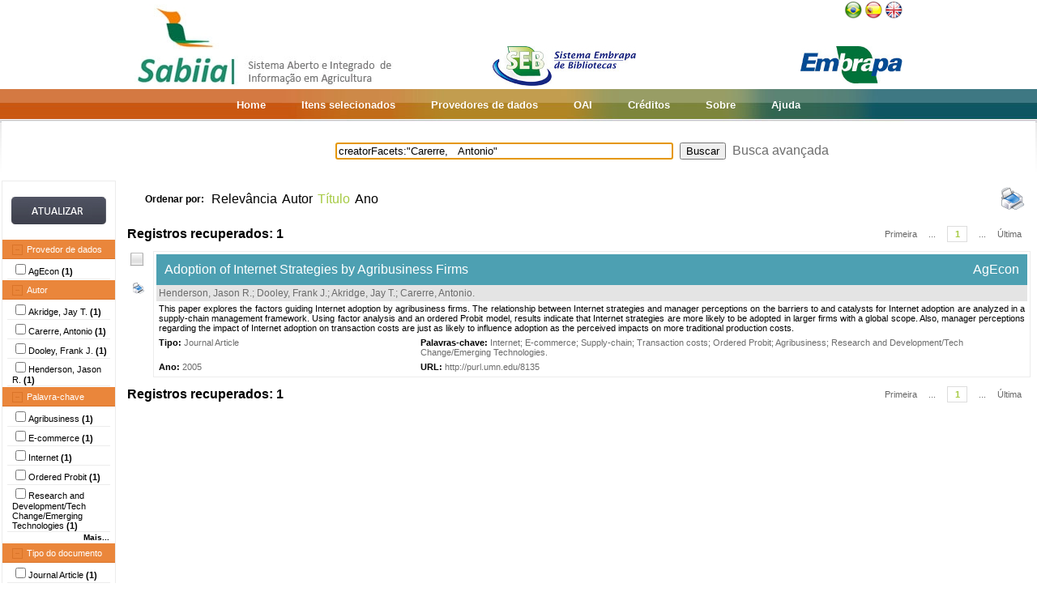

--- FILE ---
content_type: text/html;charset=UTF-8
request_url: https://www.sabiia.cnptia.embrapa.br/sabiia/search?search=creatorFacets:%22Carerre,%20%20%20Antonio%22&qFacets=creatorFacets:%22Carerre,%20%20%20Antonio%22&sort=titleSort&paginacao=t&paginaAtual=1
body_size: 4351
content:


















<html>
<head>
	<!-- Meta informacao da pagina -->
 	<meta http-equiv="Content-Type" content="text/html; charset=UTF-8">
	<meta http-equiv="Content-Language" CONTENT="pt-BR">
	<meta name="keywords" content="Open Access">
	<meta name="copyright" content="http://www.embrapa.br">
	<meta name="author" content="Embrapa">
	<meta name="email" content="cnptia.sac@embrapa.br">
	<meta name="Distribution" content="Global">
	<meta name="website" content="http://www.embrapa.br">
	<script language="JAVASCRIPT" src="/sabiia/web/js/functions.js" type="text/javascript"></script>
	<script language="JAVASCRIPT" src="/sabiia/web/js/jquery-1.4.3.min.js" type="text/javascript"></script>	
 	<!-- Titulo da pagina -->
	<title>SABIIA - Sistema Aberto e Integrado de Informa&ccedil;&atilde;o em Agricultura (Sabiia)</title>
 	<!-- Links para os recursos utilizados pela pagina -->
	<link href="/sabiia/web/css/sabiia.css" rel="stylesheet" type="text/css">
	<!-- Favicon -->
	<link rel="shortcut icon" href="/sabiia/web/img/favicon.ico" type="image/x-icon">
</head>
<body>
<div id="fundoBranco">
	<!-- jsp:include page="../governoFederal.jsp"/ --> 
	<!-- HEADER -->
	<div align="center">
		<table summary="Header" width="950px" border="0" align="center" style="padding-bottom:3px;">
			<tr align="left">
				<td align="left" valign="bottom" width="25%">
					<a href="/sabiia/?initQuery=t" title="Sistema Aberto e Integrado de Informação em Agricultura - Sabiia">
						<img src="/sabiia/web/img/marcabannersabiia.jpg" alt="Sabiia" style="border: none;">
					</a>
				</td>
				<td align="right" valign="bottom" width="35%">
					<a href="http://hotsites.sct.embrapa.br/seb" title="Sistema Embrapa de Bibliotecas - SEB">
						<img src="/sabiia/web/img/logo-seb.jpg" alt="Seb" style="border: none;">
					</a>
				</td>
				<td align="right" valign="bottom" width="40%">
					<table cellpadding="0" cellspacing="0" border="0" width="100%" style="height:105px;padding-bottom:3px;">
						<tr>
							<td align="right" valign="top">
								<a title="Português" href="/sabiia/?locale=pt_BR&amp;initQuery=t"><img alt="Português" src="/sabiia/web/img/brazil.png"></a><a title="Español" style="padding-left:3px" href="/sabiia/?locale=es&amp;initQuery=t"><img alt="Español" src="/sabiia/web/img/spain.png"></a><a title="English" style="padding-left:3px" href="/sabiia/?locale=en&amp;initQuery=t"><img alt="English" src="/sabiia/web/img/english.png"></a>
							</td>
						</tr>
						<tr>
							<td align="right" valign="bottom">
								<a href="http://www.embrapa.br" title="Empresa Brasileira de Pesquisa Agropecuária - Embrapa"><img src="/sabiia/web/img/logo-embrapa.jpg" alt="Embrapa" style="border: none;"></a>
							</td>
						</tr>
					</table>
				</td>
			</tr>
		</table>
	</div>
	
	<!-- MENU SUPERIOR -->
	<table summary="Menu superior" width="100%" border="0">
		<tr>
			<td id="barraColoridaEsquerda"></td>
			<td NOWRAP id="barraColoridaMeio" align="center">
				<table summary="Tabela da barra de cores" border="0">
					<tr>
						<td class="menuItem"><a href="/sabiia/?initQuery=t">Home</a></td>
						<td class="menuItem"><a href="/sabiia/itensselecionados">Itens selecionados</a></td>
						<td class="menuItem"><a href="/sabiia/provedores">Provedores de dados</a></td>
						<td class="menuItem"><a target="_BLANK" href="http://www.sabiia.cnptia.embrapa.br/oai/">OAI</a></td>
						<td class="menuItem"><a href="/sabiia/creditos">Créditos</a></td>
						<td class="menuItem"><a href="/sabiia/sobre">Sobre</a></td>
						<td class="menuItem"><a href="/sabiia/ajuda">Ajuda</a></td>
					</tr>
				</table>		
			</td>
			<td id="barraColoridaDireita"></td>
		</tr>
	</table>
	
	
		<table border="0" width="100%" align="center">
			<tr>
				<td class="degradeCinza"></td>
				<td width="210px"></td>
				<td width="3px"></td>
				<td width="744px" align="center">
					<form id="frmSearch" name="frmSearch" method="post" action="search" onSubmit="return submitSearch(this);">
						&nbsp;&nbsp;&nbsp;
						<input type="hidden" name="clickSearchSimple" value="t">
						<input type="hidden" name="clickSearchAdvanced" value="f">
						<input type="text" name="search" size="50" value="creatorFacets:&quot;Carerre,   Antonio&quot;">&nbsp;
						<input type="submit" value="Buscar">&nbsp;
						<a href="advanced">Busca avançada</a>
					</form>
				</td>
				<td width="3px"></td>
				<td class="degradeCinza"></td>
			</tr>
								
			<tr>
				<td></td>
				<!-- MENU LATERAL -->			
				<td valign="top" bgcolor="#ececec">
					<form name="frmFacets" method="post" action="search">
						<input type="hidden" name="search" value="creatorFacets:&quot;Carerre,   Antonio&quot;">
						<table width="100%" border="0" bgcolor="white">
							<tr>
								<td align="center" valign="middle"> 
									<br><a href="#" onclick="document.frmFacets.submit();"><img src="/sabiia/web/img/botaoatualizarh34w117.jpg" alt="Botão Atualizar"></a><br><br>
								</td>
							</tr>
						</table>
						
								<table width="100%" border="0" bgcolor="white"> 
									<tr>
										<td id="menuRepository" class="menuLaranjaAberto" colspan="3" onclick="javascript:mostraEsconde('menuRepository','subMenuRepository');"> 
											Provedor de dados
										</td>
									</tr>
								</table>
								
								<table width="100%" border="0" bgcolor="white" id="subMenuRepository">
								<tr>
								<td width="100%">
								<table width="100%">
<tr title="Research in Agricultural & Applied Economics (AgEcon Searh)"><td width="3px"></td><td class="menuBranco"><input type="checkbox"name="facets100" value="31">AgEcon <b>(1)</b></td><td width="3px"></td></tr>
</table>
	
								</td>
								</tr>								
								</table>
								
								<table width="100%" border="0" bgcolor="white"> 
									<tr>
										<td id="menuCreator" class="menuLaranjaAberto" colspan="3" onclick="javascript:mostraEsconde('menuCreator','subMenuCreator');"> 
											Autor
										</td>
									</tr>
								</table>								
								<table width="100%" border="0" bgcolor="white" id="subMenuCreator">
								<tr>
								<td width="100%">
								<table width="100%">
<tr><td width="3px"></td><td class="menuBranco"><input type="checkbox"name="facets200" value="Akridge,   Jay T.">Akridge,   Jay T. <b>(1)</b></td><td width="3px"></td></tr>
<tr><td width="3px"></td><td class="menuBranco"><input type="checkbox"name="facets201" value="Carerre,   Antonio">Carerre,   Antonio <b>(1)</b></td><td width="3px"></td></tr>
<tr><td width="3px"></td><td class="menuBranco"><input type="checkbox"name="facets202" value="Dooley,   Frank J.">Dooley,   Frank J. <b>(1)</b></td><td width="3px"></td></tr>
<tr><td width="3px"></td><td class="menuBranco"><input type="checkbox"name="facets203" value="Henderson,   Jason R.">Henderson,   Jason R. <b>(1)</b></td><td width="3px"></td></tr>
</table>
	
								</td>
								</tr>								
								</table>
								
								<table width="100%" border="0" bgcolor="white"> 
									<tr>
										<td id="menuSubject" class="menuLaranjaAberto" colspan="3" onclick="javascript:mostraEsconde('menuSubject','subMenuSubject');"> 
											Palavra-chave
										</td>
									</tr>
								</table>
								<table width="100%" border="0" bgcolor="white" id="subMenuSubject">
								<tr>
								<td width="100%">
								<table width="100%">
<tr><td width="3px"></td><td class="menuBranco"><input type="checkbox"name="facets300" value="Agribusiness">Agribusiness<b> (1)</b></td><td width="3px"></td></tr>
<tr><td width="3px"></td><td class="menuBranco"><input type="checkbox"name="facets301" value="E-commerce">E-commerce<b> (1)</b></td><td width="3px"></td></tr>
<tr><td width="3px"></td><td class="menuBranco"><input type="checkbox"name="facets302" value="Internet">Internet<b> (1)</b></td><td width="3px"></td></tr>
<tr><td width="3px"></td><td class="menuBranco"><input type="checkbox"name="facets303" value="Ordered Probit">Ordered Probit<b> (1)</b></td><td width="3px"></td></tr>
<tr><td width="3px"></td><td class="menuBranco"><input type="checkbox"name="facets304" value="Research and Development/Tech Change/Emerging Technologies">Research and Development/Tech Change/Emerging Technologies<b> (1)</b></td><td width="3px"></td></tr>
</table><div id="facetsSubjectDetalhes" style="display:none;"><table width="100%">
<tr><td width="3px"></td><td class="menuBranco"><input type="checkbox"name="facets305" value="Supply-chain">Supply-chain<b> (1)</b></td><td width="3px"></td></tr>
<tr><td width="3px"></td><td class="menuBranco"><input type="checkbox"name="facets306" value="Transaction costs">Transaction costs<b> (1)</b></td><td width="3px"></td></tr>
</table></div>
<table width="100%"><tr><td width="3px"></td><td align="right" class="mostrarDetalhes" onclick="javascript:mostraEscondeDetalhes('facetsSubjectDetalhes');"><span onclick="javascript:this.innerHTML=textoSpan(this.innerHTML,'Mais...','Menos');">Mais...</span></td><td width="3px"></td></tr></table>
	
								</td>
								</tr>								
								</table>
								
								<table width="100%" border="0" bgcolor="white"> 
									<tr>
										<td id="menuType" class="menuLaranjaAberto" colspan="3" onclick="javascript:mostraEsconde('menuType','subMenuType');"> 
											Tipo do documento
										</td>
									</tr>
								</table>
								<table width="100%" border="0" bgcolor="white" id="subMenuType">
								<tr>
								<td width="100%">
								<table width="100%">
<tr><td width="3px"></td><td class="menuBranco"><input type="checkbox"name="facets500" value="Journal Article">Journal Article<b> (1)</b></td><td width="3px"></td></tr>
</table>
	
								</td>
								</tr>								
								</table>
								
								<table width="100%" border="0" bgcolor="white"> 
									<tr>
										<td id="menuYear" class="menuLaranjaAberto" colspan="3" onclick="javascript:mostraEsconde('menuYear','subMenuYear');"> 
											Ano
										</td>
									</tr>
								</table>
								<table width="100%" border="0" bgcolor="white" id="subMenuYear">
								<tr>
								<td width="100%">
								<table width="100%">
<tr><td width="3px"></td><td class="menuBranco"><input type="checkbox"name="facets400" value="2005">2005<b> (1)</b></td><td width="3px"></td></tr>
</table>
	
								</td>
								</tr>								
								</table>
								
								<table width="100%" border="0" bgcolor="white"> 
									<tr>
										<td id="menuCountry" class="menuLaranjaAberto" colspan="3" onclick="javascript:mostraEsconde('menuCountry','subMenuCountry');"> 
											País
										</td>
									</tr>
								</table>
								<table width="100%" border="0" bgcolor="white" id="subMenuCountry">
								<tr>
								<td width="100%">
								<table width="100%">
<tr><td width="3px"></td><td class="menuBranco"><input type="checkbox"name="facets600" value="United States">United States<b> (1)</b></td><td width="3px"></td></tr>
</table>
	
								</td>
								</tr>								
								</table>
								
								<table width="100%" border="0" bgcolor="white"> 
									<tr>
										<td id="menuLanguage" class="menuLaranjaAberto" colspan="3" onclick="javascript:mostraEsconde('menuLanguage','subMenuLanguage');"> 
											Idioma
										</td>
									</tr>
								</table>
								<table width="100%" border="0" bgcolor="white" id="subMenuLanguage">
								<tr>
								<td width="100%">
								<table width="100%">
<tr><td width="3px"></td><td class="menuBranco"><input type="checkbox"name="facets700" value="ingles">Inglês<b> (1)</b></td><td width="3px"></td></tr>
</table>
	
								</td>
								</tr>								
								</table>
								
						<table width="100%" border="0" bgcolor="white">
							<tr>
								<td align="center" valign="middle"> 
									<br><a href="#" onclick="document.frmFacets.submit();"><img src="/sabiia/web/img/botaoatualizarh34w117.jpg" alt="Botão Atualizar"></a><br><br>
								</td>
							</tr>
						</table>
					</form>		
				</td>
				<td></td>
				<td valign="top" height="100%">
				<table cellpadding="3" cellspacing="3" class="itemSort"><tr><td NOWRAP width=100px align="right"><p style="font-size:12px;"><b>Ordenar por:</b>&nbsp;</td><td width=1px align="right"><a class="linkOrdenacao" href="search?search=creatorFacets:&quot;Carerre,   Antonio&quot;&amp;qFacets=creatorFacets:&quot;Carerre,   Antonio&quot;&amp;sort=""&amp;paginacao=t&amp;paginaAtual=1">Relevância</a></td><td width=1px align="right"><a class="linkOrdenacao" href="search?search=creatorFacets:&quot;Carerre,   Antonio&quot;&amp;qFacets=creatorFacets:&quot;Carerre,   Antonio&quot;&amp;sort=creatorSort&amp;paginacao=t&amp;paginaAtual=1">Autor</a></td><td width=1px align="right" class="ordenacaoEscolhida">Título</td><td width=1px align="right"><a class="linkOrdenacao" href="search?search=creatorFacets:&quot;Carerre,   Antonio&quot;&amp;qFacets=creatorFacets:&quot;Carerre,   Antonio&quot;&amp;sort=year&amp;paginacao=t&amp;paginaAtual=1">Ano</a></td><td align="right"><a title="Imprime registros no formato resumido" href="search?search=creatorFacets:&quot;Carerre,   Antonio&quot;&amp;qFacets=creatorFacets:&quot;Carerre,   Antonio&quot;&amp;sort=titleSort&amp;paginacao=t&amp;paginaAtual=1&amp;ig=t"><img width="32" height="32" alt="Imprime registros no formato resumido" src="/sabiia/web/img/print-big.png"></a></td></tr></table>
<table cellpadding="3" cellspacing="3" class="itemCountPaginacao"><tr><td width="50%"><span class="registrosRecuperados">Registros recuperados: 1</span></td><td width="50%"><table cellpadding="0" cellspacing="0" align="right"><tr><td class="itemPaginacaoPrimeiraPagina"><a class="linkPaginacaoAux" href="search?search=creatorFacets:&quot;Carerre,   Antonio&quot;&amp;qFacets=creatorFacets:&quot;Carerre,   Antonio&quot;&amp;sort=titleSort&amp;paginacao=t&amp;paginaAtual=1">Primeira</a></td><td class="itemPaginacao"><a class="linkPaginacaoAux" href="search?search=creatorFacets:&quot;Carerre,   Antonio&quot;&amp;qFacets=creatorFacets:&quot;Carerre,   Antonio&quot;&amp;sort=titleSort&amp;paginacao=t&amp;paginaAtual=1"> ... </a></td><td class="itemPaginacao"><a class="linkPaginacaoSelected" href="search?search=creatorFacets:&quot;Carerre,   Antonio&quot;&amp;qFacets=creatorFacets:&quot;Carerre,   Antonio&quot;&amp;sort=titleSort&amp;paginacao=t&amp;paginaAtual=1">1</a></td><td class="itemPaginacao"><a class="linkPaginacaoAux" href="search?search=creatorFacets:&quot;Carerre,   Antonio&quot;&amp;qFacets=creatorFacets:&quot;Carerre,   Antonio&quot;&amp;sort=titleSort&amp;paginacao=t&amp;paginaAtual=1"> ... </a></td><td class="itemPaginacaoUltimaPagina"><a class="linkPaginacaoAux" href="search?search=creatorFacets:&quot;Carerre,   Antonio&quot;&amp;qFacets=creatorFacets:&quot;Carerre,   Antonio&quot;&amp;sort=titleSort&amp;paginacao=t&amp;paginaAtual=1">Última</a></td></tr></table></td></tr></table>
<table cellpadding="0" cellspacing="0" width="100%">
<tr><td align="center" valign="top" width="40">
<a title="Marcar/Desmarcar Item" class="linkMarcarDesmarcarItem" onclick="selecionaItem('31044602')"><img alt="Imagem não selecionada" id="img31044602" src="/sabiia/web/img/desmarcado.png"></a>
<br><br><a title="Imprime registro no formato completo" href="search?search=creatorFacets:&quot;Carerre,   Antonio&quot;&amp;qFacets=creatorFacets:&quot;Carerre,   Antonio&quot;&amp;sort=titleSort&amp;paginacao=t&amp;paginaAtual=1&amp;id=31044602&amp;ic=t&amp;locale=null"><img style="padding-left:3px" width="16" height="16" alt="Imprime registro no formato completo" src="/sabiia/web/img/print.png"></a>
</td><td>
<table cellpadding="3" cellspacing="3" width="100%" class="itemResult">
<tr><td class="tituloPesquisa" colspan="2" width="100%"><table cellpadding="0" cellspacing="0" width="100%">
<tr><td align="left" width="80%">
<a class="linkTituloPesquisa" href="search?id=31044602&amp;search=creatorFacets:&quot;Carerre,   Antonio&quot;&amp;qFacets=creatorFacets:&quot;Carerre,   Antonio&quot;&amp;sort=titleSort&amp;paginacao=t&amp;paginaAtual=1">Adoption of Internet Strategies by Agribusiness Firms</a>
</td>
<td width="20%" align="right" valign="top"><a class="linkTituloPesquisa" title="Research in Agricultural & Applied Economics (AgEcon Searh)" href="search?showQuery=f&amp;sort=titleSort&amp;search=repository:&quot;31&quot;">AgEcon</a></td></tr></table></td></tr>
<tr class="autoriaPesquisa"><td align="left" colspan="2"><a href="search?showQuery=f&amp;sort=titleSort&amp;search=creatorFacets:&quot;Henderson,   Jason R.&quot;">Henderson,   Jason R.</a>; <a href="search?showQuery=f&amp;sort=titleSort&amp;search=creatorFacets:&quot;Dooley,   Frank J.&quot;">Dooley,   Frank J.</a>; <a href="search?showQuery=f&amp;sort=titleSort&amp;search=creatorFacets:&quot;Akridge,   Jay T.&quot;">Akridge,   Jay T.</a>; <a href="search?showQuery=f&amp;sort=titleSort&amp;search=creatorFacets:&quot;Carerre,   Antonio&quot;">Carerre,   Antonio</a>.</td></tr>
<tr><td colspan="2" class="description">This paper explores the factors guiding Internet adoption by agribusiness firms. The relationship between Internet strategies and manager perceptions on the barriers to and catalysts for Internet adoption are analyzed in a supply-chain management framework. Using factor analysis and an ordered Probit model, results indicate that Internet strategies are more likely to be adopted in larger firms with a global scope. Also, manager perceptions regarding the impact of Internet adoption on transaction costs are just as likely to influence adoption as the perceived impacts on more traditional production costs.</td></tr>
<tr>
<td align="left" valign="top" width="30%" class="type"><b><span style="color:black;">Tipo:</span></b>&nbsp;<a href="search?showQuery=f&amp;sort=titleSort&amp;search=typeFacets:&quot;Journal Article&quot;">Journal Article</a></td>
<td align="left" valign="top" width="70%" class="subject"><b><span style="color:black;">Palavras-chave:</span></b>&nbsp;<a href="search?showQuery=f&amp;sort=titleSort&amp;search=subjectFacets:&quot;Internet&quot;">Internet</a>; <a href="search?showQuery=f&amp;sort=titleSort&amp;search=subjectFacets:&quot;E-commerce&quot;">E-commerce</a>; <a href="search?showQuery=f&amp;sort=titleSort&amp;search=subjectFacets:&quot;Supply-chain&quot;">Supply-chain</a>; <a href="search?showQuery=f&amp;sort=titleSort&amp;search=subjectFacets:&quot;Transaction costs&quot;">Transaction costs</a>; <a href="search?showQuery=f&amp;sort=titleSort&amp;search=subjectFacets:&quot;Ordered Probit&quot;">Ordered Probit</a>; <a href="search?showQuery=f&amp;sort=titleSort&amp;search=subjectFacets:&quot;Agribusiness&quot;">Agribusiness</a>; <a href="search?showQuery=f&amp;sort=titleSort&amp;search=subjectFacets:&quot;Research and Development/Tech Change/Emerging Technologies&quot;">Research and Development/Tech Change/Emerging Technologies</a>.</td>
</tr>
<tr>
<td align="left" valign="top" width="30%" class="year"><b>Ano:</b> <a href="search?showQuery=f&amp;sort=titleSort&amp;search=year:&quot;2005&quot;">2005</a></td>
<td align="left" valign="top" width="70%" class="url"><b>URL: </b><a target="BLANK" class="linkUrl" href="http://purl.umn.edu/8135">http://purl.umn.edu/8135</a></td>
</tr></table><td></tr></table>
<table cellpadding="3" cellspacing="3" class="itemCountPaginacao"><tr><td width="50%"><span class="registrosRecuperados">Registros recuperados: 1</span></td><td width="50%"><table cellpadding="0" cellspacing="0" align="right"><tr><td class="itemPaginacaoPrimeiraPagina"><a class="linkPaginacaoAux" href="search?search=creatorFacets:&quot;Carerre,   Antonio&quot;&amp;qFacets=creatorFacets:&quot;Carerre,   Antonio&quot;&amp;sort=titleSort&amp;paginacao=t&amp;paginaAtual=1">Primeira</a></td><td class="itemPaginacao"><a class="linkPaginacaoAux" href="search?search=creatorFacets:&quot;Carerre,   Antonio&quot;&amp;qFacets=creatorFacets:&quot;Carerre,   Antonio&quot;&amp;sort=titleSort&amp;paginacao=t&amp;paginaAtual=1"> ... </a></td><td class="itemPaginacao"><a class="linkPaginacaoSelected" href="search?search=creatorFacets:&quot;Carerre,   Antonio&quot;&amp;qFacets=creatorFacets:&quot;Carerre,   Antonio&quot;&amp;sort=titleSort&amp;paginacao=t&amp;paginaAtual=1">1</a></td><td class="itemPaginacao"><a class="linkPaginacaoAux" href="search?search=creatorFacets:&quot;Carerre,   Antonio&quot;&amp;qFacets=creatorFacets:&quot;Carerre,   Antonio&quot;&amp;sort=titleSort&amp;paginacao=t&amp;paginaAtual=1"> ... </a></td><td class="itemPaginacaoUltimaPagina"><a class="linkPaginacaoAux" href="search?search=creatorFacets:&quot;Carerre,   Antonio&quot;&amp;qFacets=creatorFacets:&quot;Carerre,   Antonio&quot;&amp;sort=titleSort&amp;paginacao=t&amp;paginaAtual=1">Última</a></td></tr></table></td></tr></table>

				</td>
				<td></td>
				<td></td>
			</tr>
			
			<tr><td colspan="6">&nbsp;</td></tr>
		</table>
	</center>
</div>
<!-- RODAPÉ VERDE -->

<div id="rodape" align="center">
	<table summary="Tabela do rodapé" class="rodape">
		<tr>
			<td width="450px" align="left"><br>
				Empresa Brasileira de Pesquisa Agropecuária - Embrapa<br>Todos os direitos reservados, conforme Lei n° 9.610<br>Política de Privacidade<br>
	            <a class="linkRodape" target="_BLANK" href="http://www.sabiia.cnptia.embrapa.br/sabiia-admin">Área restrita</a>	            
			</td>
			<td width="100px" align="center"></td>
			<td width="450px" align="right"><br>
				Embrapa<br>
				Parque Estação Biológica - PqEB s/n°<br>
				Brasília, DF - Brasil - CEP 70770-901<br>
				Fone: (61) 3448-4433 - Fax: (61) 3448-4890 / 3448-4891
				SAC: <a class="linkRodape" href="https://www.embrapa.br/fale-conosco">https://www.embrapa.br/fale-conosco</a> 
			</td>
		</tr>
		<tr>
			<td></td>
			<td></td>
			<td align="right">
				<p>
				<a href="http://validator.w3.org/check?uri=referer" target="_BLANK"><img src="/sabiia/web/img/valid-html401.png" alt="Valid HTML 4.01 Transitional" height="31" width="88"></a>
				</p>
			</td>
		</tr>
	</table>
</div>
<script type="text/javascript">
  var _gaq = _gaq || [];
  _gaq.push(['_setAccount', 'UA-27669619-1']);
  _gaq.push(['_trackPageview']);

  (function() {
    var ga = document.createElement('script'); ga.type = 'text/javascript'; ga.async = true;
    ga.src = ('https:' == document.location.protocol ? 'https://ssl' : 'http://www') + '.google-analytics.com/ga.js';
    var s = document.getElementsByTagName('script')[0]; s.parentNode.insertBefore(ga, s);
  })();
</script>
<script language="JavaScript" type="text/JavaScript">
	document.forms.frmSearch.search.focus();
</script>	
</body>
</html>